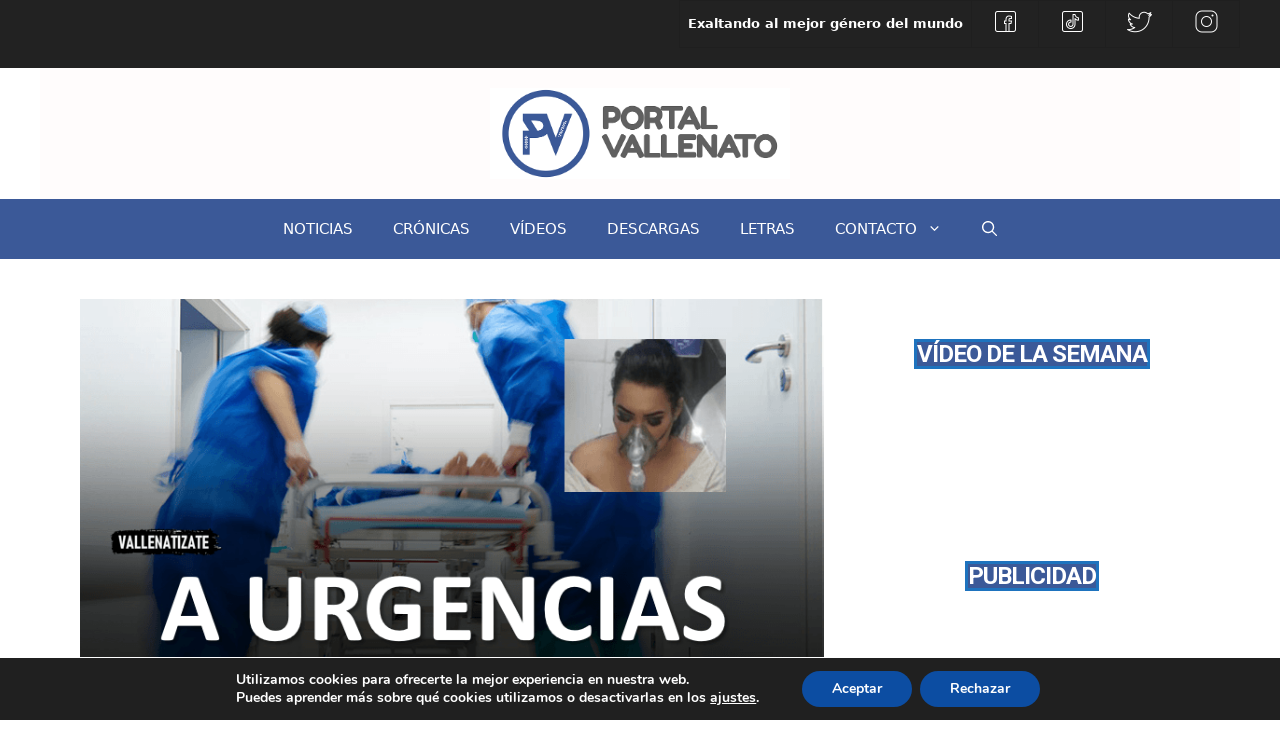

--- FILE ---
content_type: text/html; charset=utf-8
request_url: https://www.google.com/recaptcha/api2/aframe
body_size: 268
content:
<!DOCTYPE HTML><html><head><meta http-equiv="content-type" content="text/html; charset=UTF-8"></head><body><script nonce="jbDVMESMsIF2oCy4uQCZjQ">/** Anti-fraud and anti-abuse applications only. See google.com/recaptcha */ try{var clients={'sodar':'https://pagead2.googlesyndication.com/pagead/sodar?'};window.addEventListener("message",function(a){try{if(a.source===window.parent){var b=JSON.parse(a.data);var c=clients[b['id']];if(c){var d=document.createElement('img');d.src=c+b['params']+'&rc='+(localStorage.getItem("rc::a")?sessionStorage.getItem("rc::b"):"");window.document.body.appendChild(d);sessionStorage.setItem("rc::e",parseInt(sessionStorage.getItem("rc::e")||0)+1);localStorage.setItem("rc::h",'1769296271174');}}}catch(b){}});window.parent.postMessage("_grecaptcha_ready", "*");}catch(b){}</script></body></html>

--- FILE ---
content_type: text/javascript
request_url: https://portalvallenato.com/wp-content/plugins/elementor/assets/js/video.78c625e89ab767d621c5.bundle.min.js
body_size: 1164
content:
/*! elementor - v3.24.0 - 15-10-2024 */
"use strict";(self.webpackChunkelementor=self.webpackChunkelementor||[]).push([[791],{5363:(e,t)=>{Object.defineProperty(t,"__esModule",{value:!0}),t.default=void 0;class Video extends elementorModules.frontend.handlers.Base{getDefaultSettings(){return{selectors:{imageOverlay:".elementor-custom-embed-image-overlay",video:".elementor-video",videoIframe:".elementor-video-iframe",playIcon:".elementor-custom-embed-play"}}}getDefaultElements(){const e=this.getSettings("selectors");return{$imageOverlay:this.$element.find(e.imageOverlay),$video:this.$element.find(e.video),$videoIframe:this.$element.find(e.videoIframe),$playIcon:this.$element.find(e.playIcon)}}handleVideo(){this.getElementSettings("lightbox")||("youtube"===this.getElementSettings("video_type")?this.apiProvider.onApiReady((e=>{this.elements.$imageOverlay.remove(),this.prepareYTVideo(e,!0)})):(this.elements.$imageOverlay.remove(),this.playVideo()))}playVideo(){if(this.elements.$video.length)return void(this.youtubePlayer?this.youtubePlayer.playVideo():this.elements.$video[0].play());const e=this.elements.$videoIframe,t=e.data("lazy-load");t&&e.attr("src",t),this.getElementSettings("autoplay")&&(e.attr("allow","autoplay"),e[0].src=this.apiProvider.getAutoplayURL(e[0].src))}async animateVideo(){(await elementorFrontend.utils.lightbox).setEntranceAnimation(this.getCurrentDeviceSetting("lightbox_content_animation"))}async hideLightbox(){(await elementorFrontend.utils.lightbox).getModal().hide()}prepareYTVideo(e,t){const i=this.getElementSettings(),o={videoId:this.videoID,events:{onReady:()=>{i.mute&&this.youtubePlayer.mute(),(i.autoplay||t)&&this.youtubePlayer.playVideo()},onStateChange:t=>{t.data===e.PlayerState.ENDED&&i.loop&&this.youtubePlayer.seekTo(i.start||0)}},playerVars:{controls:i.controls?1:0,rel:i.rel?1:0,playsinline:i.play_on_mobile?1:0,modestbranding:i.modestbranding?1:0,autoplay:i.autoplay?1:0,start:i.start,end:i.end}};i.yt_privacy&&(o.host="https://www.youtube-nocookie.com",o.origin=window.location.hostname),this.youtubePlayer=new e.Player(this.elements.$video[0],o)}bindEvents(){this.elements.$imageOverlay.on("click",this.handleVideo.bind(this)),this.elements.$playIcon.on("keydown",(e=>{[13,32].includes(e.keyCode)&&this.handleVideo()}))}onInit(){super.onInit();const e=this.getElementSettings();if(elementorFrontend.utils[e.video_type]?this.apiProvider=elementorFrontend.utils[e.video_type]:this.apiProvider=elementorFrontend.utils.baseVideoLoader,"youtube"===e.video_type&&(this.videoID=this.apiProvider.getVideoIDFromURL(e.youtube_url),this.videoID&&(!e.show_image_overlay||!e.image_overlay.url)))return e.lazy_load?(this.intersectionObserver=elementorModules.utils.Scroll.scrollObserver({callback:e=>{e.isInViewport&&(this.intersectionObserver.unobserve(this.elements.$video.parent()[0]),this.apiProvider.onApiReady((e=>this.prepareYTVideo(e))))}}),void this.intersectionObserver.observe(this.elements.$video.parent()[0])):void this.apiProvider.onApiReady((e=>this.prepareYTVideo(e)))}onElementChange(e){if(0===e.indexOf("lightbox_content_animation"))return void this.animateVideo();const t=this.getElementSettings("lightbox");"lightbox"!==e||t||this.hideLightbox()}}t.default=Video}}]);